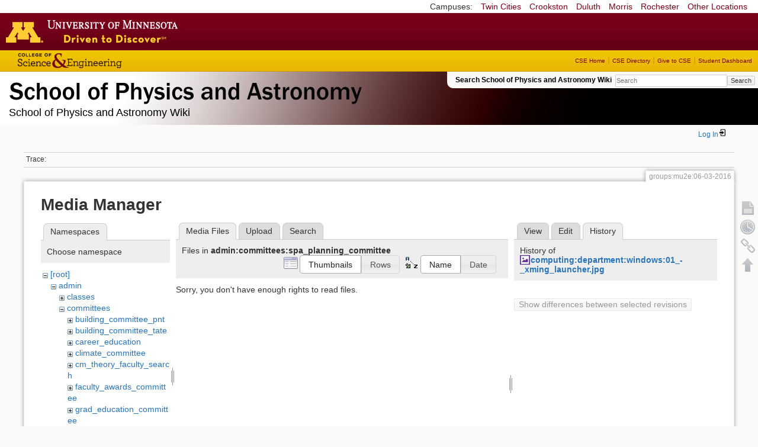

--- FILE ---
content_type: text/html; charset=utf-8
request_url: https://zzz.physics.umn.edu/groups/mu2e/06-03-2016?tab_details=history&do=media&tab_files=files&image=computing%3Adepartment%3Awindows%3A01_-_xming_launcher.jpg&ns=admin%2Fcommittees%2Fspa_planning_committee
body_size: 4961
content:
<!DOCTYPE html>
<html lang="en" dir="ltr" class="no-js">
<head>
    <meta charset="utf-8" />
    <!--[if IE]><meta http-equiv="X-UA-Compatible" content="IE=edge,chrome=1" /><![endif]-->
    <title>groups:mu2e:06-03-2016 [School of Physics and Astronomy Wiki]</title>
    <script>(function(H){H.className=H.className.replace(/\bno-js\b/,'js')})(document.documentElement)</script>
    <meta name="generator" content="DokuWiki"/>
<meta name="robots" content="noindex,nofollow"/>
<link rel="search" type="application/opensearchdescription+xml" href="/lib/exe/opensearch.php" title="School of Physics and Astronomy Wiki"/>
<link rel="start" href="/"/>
<link rel="contents" href="/groups/mu2e/06-03-2016?do=index" title="Sitemap"/>
<link rel="manifest" href="/lib/exe/manifest.php"/>
<link rel="alternate" type="application/rss+xml" title="Recent Changes" href="/feed.php"/>
<link rel="alternate" type="application/rss+xml" title="Current namespace" href="/feed.php?mode=list&amp;ns=groups:mu2e"/>
<link rel="alternate" type="text/html" title="Plain HTML" href="/_export/xhtml/groups/mu2e/06-03-2016"/>
<link rel="alternate" type="text/plain" title="Wiki Markup" href="/_export/raw/groups/mu2e/06-03-2016"/>
<link rel="stylesheet" href="/lib/exe/css.php?t=physics&amp;tseed=ef5933fca7c9c0d7cc01b385cfcc63a7"/>
<!--[if gte IE 9]><!-->
<script >/*<![CDATA[*/var NS='groups:mu2e';var JSINFO = {"isadmin":0,"isauth":0,"id":"groups:mu2e:06-03-2016","namespace":"groups:mu2e","ACT":"media","useHeadingNavigation":0,"useHeadingContent":0};
/*!]]>*/</script>
<script src="/lib/exe/jquery.php?tseed=f0349b609f9b91a485af8fd8ecd4aea4" defer="defer">/*<![CDATA[*/
/*!]]>*/</script>
<script src="/lib/exe/js.php?t=physics&amp;tseed=ef5933fca7c9c0d7cc01b385cfcc63a7" defer="defer">/*<![CDATA[*/
/*!]]>*/</script>
<script type="text/x-mathjax-config">/*<![CDATA[*/MathJax.Hub.Config({
    tex2jax: {
        inlineMath: [ ["$","$"], ["\\(","\\)"] ],
        displayMath: [ ["$$","$$"], ["\\[","\\]"] ],
        processEscapes: true
    }
});
/*!]]>*/</script>
<script type="text/javascript" charset="utf-8" src="https://cdnjs.cloudflare.com/ajax/libs/mathjax/2.7.9/MathJax.js?config=TeX-AMS_CHTML.js">/*<![CDATA[*/
/*!]]>*/</script>
<!--<![endif]-->
    <meta name="viewport" content="width=device-width,initial-scale=1" />
    <link rel="shortcut icon" href="/lib/tpl/physics/images/favicon.ico" />
<link rel="apple-touch-icon" href="/lib/tpl/physics/images/apple-touch-icon.png" />
    </head>

<body>
    <!--[if lte IE 7 ]><div id="IE7"><![endif]--><!--[if IE 8 ]><div id="IE8"><![endif]-->
 <!-- BEGIN CAMPUS LINKS -->
	<div id="campus_links">
		<p>Campuses: </p>
			<ul>
				<li><a href="http://www.umn.edu">Twin Cities</a></li>
				<li><a href="http://www.crk.umn.edu">Crookston</a></li>
				<li><a href="http://www.d.umn.edu">Duluth</a></li>
				<li><a href="http://www.morris.umn.edu">Morris</a></li>
				<li><a href="http://www.r.umn.edu">Rochester</a></li>
				<li><a href="http://www.umn.edu/campuses.php">Other Locations</a></li>
			</ul>
	</div>
<!-- END CAMPUS LINKS -->
<!-- * BEGIN TEMPLATE HEADER (MAROON BAR)* -->
	<div id="headerUofM">
		<div id="logo_uofm"><a href="http://www.umn.edu/">Go to the U of M home page</a></div>
	</div>
<!--END UofM TEMPLATE HEADER-->
<!-- BEGIN CSE BRANDING HEADER Version 1.0 -->
	<div id="CSEHeader">
		<ul>
			<li><a id="CSELogo" href="http://cse.umn.edu">College of Science and Engineering</a></li>
		</ul>
<!-- following bit pasted from cse.js -->
		<div id="CSELinks"><ul><li><a href="http://cse.umn.edu/">CSE Home</a></li><li><a href="http://cse.umn.edu/directory/">CSE Directory</a></li><li><a href="http://cse.umn.edu/giving/">Give to CSE</a></li><li class="last"><a href="http://cse.umn.edu/dashboard/">Student Dashboard</a></li></ul></div>
<!-- end of pasted bit -->
	</div>
<!-- END CSE BRANDING HEADER -->
	<div id="phys">
            <div id="physrightbox">
		<div id="linkbox">
			<!--div id="linkbox_links">
				<a href="https://www.physics.umn.edu" title="School of Physics &amp; Astronomy Home" class="physnav">Physics Home</a>&nbsp;|&nbsp;
				<a href="https://www.physics.umn.edu/people/" title="School of Physics &amp; Astronomy Directory" class="physnav">Physics Directory</a>&nbsp;|&nbsp;
                                <a href="http://www.physics.umn.edu/alumni/makeagift/" title="" class="physnav">Give to Physics</a>&nbsp;|&nbsp;
				<a href="https://www.physics.umn.edu/resources/myphys/" title="My Physics information" class="physnav">MyPhys</a>
			</div-->
			<div id="phys_search_area" class="dokuwiki">
                            Search School of Physics and Astronomy Wiki                            <form action="/home" method="get" role="search" class="search doku_form" id="dw__search" accept-charset="utf-8"><input type="hidden" name="do" value="search" /><input type="hidden" name="id" value="groups:mu2e:06-03-2016" /><div class="no"><input name="q" type="text" class="edit" title="[F]" accesskey="f" placeholder="Search" autocomplete="on" id="qsearch__in" value="" /><button value="1" type="submit" title="Search">Search</button><div id="qsearch__out" class="ajax_qsearch JSpopup"></div></div></form>                            <!-- end of search form -->
			</div>
		</div>
            </div> <!-- physrightbox -->
		<a id="phys_logo_text" href="https://www.physics.umn.edu">School of Physics &amp; Astronomy</a>
		<div class="topnameinfo">
		   School of Physics and Astronomy Wiki		</div>
		<!--?
								</div>
		?-->
	</div>
<!-- phys -->

    </div> <!-- leftcontent -->

    <div id="dokuwiki__site"><div id="dokuwiki__top"
        class="dokuwiki site mode_media  ">

        


<!-- ********** HEADER ********** -->
<div id="dokuwiki__header"><div class="pad group">

    
    <div class="headings group">
        <ul class="a11y skip">
            <li><a href="#dokuwiki__content">skip to content</a></li>
        </ul>

        <h1>
                </h1>
            </div>

    <div class="tools group">
        <!-- USER TOOLS -->
                    <div id="dokuwiki__usertools">
                <h3 class="a11y">User Tools</h3>
                <ul>
                    <li class="action login"><a href="/groups/mu2e/06-03-2016?do=login&amp;sectok=" title="Log In" rel="nofollow"><span>Log In</span><svg xmlns="http://www.w3.org/2000/svg" width="24" height="24" viewBox="0 0 24 24"><path d="M10 17.25V14H3v-4h7V6.75L15.25 12 10 17.25M8 2h9a2 2 0 0 1 2 2v16a2 2 0 0 1-2 2H8a2 2 0 0 1-2-2v-4h2v4h9V4H8v4H6V4a2 2 0 0 1 2-2z"/></svg></a></li>                </ul>
            </div>
        
        <!-- SITE TOOLS 
        <div id="dokuwiki__sitetools">
            <h3 class="a11y">Site Tools</h3>
                <form action="/home" method="get" role="search" class="search doku_form" id="dw__search" accept-charset="utf-8"><input type="hidden" name="do" value="search" /><input type="hidden" name="id" value="groups:mu2e:06-03-2016" /><div class="no"><input name="q" type="text" class="edit" title="[F]" accesskey="f" placeholder="Search" autocomplete="on" id="qsearch__in" value="" /><button value="1" type="submit" title="Search">Search</button><div id="qsearch__out" class="ajax_qsearch JSpopup"></div></div></form>	                <div class="mobileTools">
		                <form action="/doku.php" method="get" accept-charset="utf-8"><div class="no"><input type="hidden" name="id" value="groups:mu2e:06-03-2016" /><select name="do" class="edit quickselect" title="Tools"><option value="">Tools</option><optgroup label="Page Tools"><option value="">Show page</option><option value="revisions">Old revisions</option><option value="backlink">Backlinks</option></optgroup><optgroup label="Site Tools"><option value="recent">Recent Changes</option><option value="media">Media Manager</option><option value="index">Sitemap</option></optgroup><optgroup label="User Tools"><option value="login">Log In</option></optgroup></select><button type="submit">&gt;</button></div></form>	            </div>
	                <ul>
                    <li class="action recent"><a href="/groups/mu2e/06-03-2016?do=recent" title="Recent Changes [r]" rel="nofollow" accesskey="r">Recent Changes</a></li><li class="action media"><a href="/groups/mu2e/06-03-2016?do=media&amp;ns=groups%3Amu2e" title="Media Manager" rel="nofollow">Media Manager</a></li><li class="action index"><a href="/groups/mu2e/06-03-2016?do=index" title="Sitemap [x]" rel="nofollow" accesskey="x">Sitemap</a></li>            </ul>
        </div -->

    </div>

    <!-- BREADCRUMBS -->
            <div class="breadcrumbs">
                                        <div class="trace"><span class="bchead">Trace:</span></div>
            
                
        </div> <!-- breadcrumbs -->
    
    
    <hr class="a11y" />
</div></div><!-- /header -->

        <div class="wrapper group">

            
            <!-- ********** CONTENT ********** -->
            <div id="dokuwiki__content"><div class="pad group">

                <div class="pageId"><span>groups:mu2e:06-03-2016</span></div>

                <div class="page group">
                                                            <!-- wikipage start -->
                    <div id="mediamanager__page">
<h1>Media Manager</h1>
<div class="panel namespaces">
<h2>Namespaces</h2>
<div class="panelHeader">Choose namespace</div>
<div class="panelContent" id="media__tree">

<ul class="idx">
<li class="media level0 open"><img src="/lib/images/minus.gif" alt="−" /><div class="li"><a href="/groups/mu2e/06-03-2016?ns=&amp;tab_files=files&amp;do=media&amp;tab_details=history&amp;image=computing%3Adepartment%3Awindows%3A01_-_xming_launcher.jpg" class="idx_dir">[root]</a></div>
<ul class="idx">
<li class="media level1 open"><img src="/lib/images/minus.gif" alt="−" /><div class="li"><a href="/groups/mu2e/06-03-2016?ns=admin&amp;tab_files=files&amp;do=media&amp;tab_details=history&amp;image=computing%3Adepartment%3Awindows%3A01_-_xming_launcher.jpg" class="idx_dir">admin</a></div>
<ul class="idx">
<li class="media level2 closed"><img src="/lib/images/plus.gif" alt="+" /><div class="li"><a href="/groups/mu2e/06-03-2016?ns=admin%2Fclasses&amp;tab_files=files&amp;do=media&amp;tab_details=history&amp;image=computing%3Adepartment%3Awindows%3A01_-_xming_launcher.jpg" class="idx_dir">classes</a></div></li>
<li class="media level2 open"><img src="/lib/images/minus.gif" alt="−" /><div class="li"><a href="/groups/mu2e/06-03-2016?ns=admin%2Fcommittees&amp;tab_files=files&amp;do=media&amp;tab_details=history&amp;image=computing%3Adepartment%3Awindows%3A01_-_xming_launcher.jpg" class="idx_dir">committees</a></div>
<ul class="idx">
<li class="media level3 closed"><img src="/lib/images/plus.gif" alt="+" /><div class="li"><a href="/groups/mu2e/06-03-2016?ns=admin%2Fcommittees%2Fbuilding_committee_pnt&amp;tab_files=files&amp;do=media&amp;tab_details=history&amp;image=computing%3Adepartment%3Awindows%3A01_-_xming_launcher.jpg" class="idx_dir">building_committee_pnt</a></div></li>
<li class="media level3 closed"><img src="/lib/images/plus.gif" alt="+" /><div class="li"><a href="/groups/mu2e/06-03-2016?ns=admin%2Fcommittees%2Fbuilding_committee_tate&amp;tab_files=files&amp;do=media&amp;tab_details=history&amp;image=computing%3Adepartment%3Awindows%3A01_-_xming_launcher.jpg" class="idx_dir">building_committee_tate</a></div></li>
<li class="media level3 closed"><img src="/lib/images/plus.gif" alt="+" /><div class="li"><a href="/groups/mu2e/06-03-2016?ns=admin%2Fcommittees%2Fcareer_education&amp;tab_files=files&amp;do=media&amp;tab_details=history&amp;image=computing%3Adepartment%3Awindows%3A01_-_xming_launcher.jpg" class="idx_dir">career_education</a></div></li>
<li class="media level3 closed"><img src="/lib/images/plus.gif" alt="+" /><div class="li"><a href="/groups/mu2e/06-03-2016?ns=admin%2Fcommittees%2Fclimate_committee&amp;tab_files=files&amp;do=media&amp;tab_details=history&amp;image=computing%3Adepartment%3Awindows%3A01_-_xming_launcher.jpg" class="idx_dir">climate_committee</a></div></li>
<li class="media level3 closed"><img src="/lib/images/plus.gif" alt="+" /><div class="li"><a href="/groups/mu2e/06-03-2016?ns=admin%2Fcommittees%2Fcm_theory_faculty_search&amp;tab_files=files&amp;do=media&amp;tab_details=history&amp;image=computing%3Adepartment%3Awindows%3A01_-_xming_launcher.jpg" class="idx_dir">cm_theory_faculty_search</a></div></li>
<li class="media level3 closed"><img src="/lib/images/plus.gif" alt="+" /><div class="li"><a href="/groups/mu2e/06-03-2016?ns=admin%2Fcommittees%2Ffaculty_awards_committee&amp;tab_files=files&amp;do=media&amp;tab_details=history&amp;image=computing%3Adepartment%3Awindows%3A01_-_xming_launcher.jpg" class="idx_dir">faculty_awards_committee</a></div></li>
<li class="media level3 closed"><img src="/lib/images/plus.gif" alt="+" /><div class="li"><a href="/groups/mu2e/06-03-2016?ns=admin%2Fcommittees%2Fgrad_education_committee&amp;tab_files=files&amp;do=media&amp;tab_details=history&amp;image=computing%3Adepartment%3Awindows%3A01_-_xming_launcher.jpg" class="idx_dir">grad_education_committee</a></div></li>
<li class="media level3 closed"><img src="/lib/images/plus.gif" alt="+" /><div class="li"><a href="/groups/mu2e/06-03-2016?ns=admin%2Fcommittees%2Fgrad_written_exam_jr_committee&amp;tab_files=files&amp;do=media&amp;tab_details=history&amp;image=computing%3Adepartment%3Awindows%3A01_-_xming_launcher.jpg" class="idx_dir">grad_written_exam_jr_committee</a></div></li>
<li class="media level3 closed"><img src="/lib/images/plus.gif" alt="+" /><div class="li"><a href="/groups/mu2e/06-03-2016?ns=admin%2Fcommittees%2Fgrad_written_exam_sr_committee&amp;tab_files=files&amp;do=media&amp;tab_details=history&amp;image=computing%3Adepartment%3Awindows%3A01_-_xming_launcher.jpg" class="idx_dir">grad_written_exam_sr_committee</a></div></li>
<li class="media level3 closed"><img src="/lib/images/plus.gif" alt="+" /><div class="li"><a href="/groups/mu2e/06-03-2016?ns=admin%2Fcommittees%2Fpromotions_tenure_committee&amp;tab_files=files&amp;do=media&amp;tab_details=history&amp;image=computing%3Adepartment%3Awindows%3A01_-_xming_launcher.jpg" class="idx_dir">promotions_tenure_committee</a></div></li>
<li class="media level3 open"><img src="/lib/images/minus.gif" alt="−" /><div class="li"><a href="/groups/mu2e/06-03-2016?ns=admin%2Fcommittees%2Fspa_planning_committee&amp;tab_files=files&amp;do=media&amp;tab_details=history&amp;image=computing%3Adepartment%3Awindows%3A01_-_xming_launcher.jpg" class="idx_dir">spa_planning_committee</a></div></li>
<li class="media level3 closed"><img src="/lib/images/plus.gif" alt="+" /><div class="li"><a href="/groups/mu2e/06-03-2016?ns=admin%2Fcommittees%2Fundergrad_education&amp;tab_files=files&amp;do=media&amp;tab_details=history&amp;image=computing%3Adepartment%3Awindows%3A01_-_xming_launcher.jpg" class="idx_dir">undergrad_education</a></div></li>
</ul>
</li>
<li class="media level2 closed"><img src="/lib/images/plus.gif" alt="+" /><div class="li"><a href="/groups/mu2e/06-03-2016?ns=admin%2Ffinop&amp;tab_files=files&amp;do=media&amp;tab_details=history&amp;image=computing%3Adepartment%3Awindows%3A01_-_xming_launcher.jpg" class="idx_dir">finop</a></div></li>
<li class="media level2 closed"><img src="/lib/images/plus.gif" alt="+" /><div class="li"><a href="/groups/mu2e/06-03-2016?ns=admin%2Fprivate&amp;tab_files=files&amp;do=media&amp;tab_details=history&amp;image=computing%3Adepartment%3Awindows%3A01_-_xming_launcher.jpg" class="idx_dir">private</a></div></li>
</ul>
</li>
<li class="media level1 closed"><img src="/lib/images/plus.gif" alt="+" /><div class="li"><a href="/groups/mu2e/06-03-2016?ns=cache_mathplugin&amp;tab_files=files&amp;do=media&amp;tab_details=history&amp;image=computing%3Adepartment%3Awindows%3A01_-_xming_launcher.jpg" class="idx_dir">cache_mathplugin</a></div></li>
<li class="media level1 closed"><img src="/lib/images/plus.gif" alt="+" /><div class="li"><a href="/groups/mu2e/06-03-2016?ns=classes&amp;tab_files=files&amp;do=media&amp;tab_details=history&amp;image=computing%3Adepartment%3Awindows%3A01_-_xming_launcher.jpg" class="idx_dir">classes</a></div></li>
<li class="media level1 closed"><img src="/lib/images/plus.gif" alt="+" /><div class="li"><a href="/groups/mu2e/06-03-2016?ns=computing&amp;tab_files=files&amp;do=media&amp;tab_details=history&amp;image=computing%3Adepartment%3Awindows%3A01_-_xming_launcher.jpg" class="idx_dir">computing</a></div></li>
<li class="media level1 closed"><img src="/lib/images/plus.gif" alt="+" /><div class="li"><a href="/groups/mu2e/06-03-2016?ns=dgs_advice&amp;tab_files=files&amp;do=media&amp;tab_details=history&amp;image=computing%3Adepartment%3Awindows%3A01_-_xming_launcher.jpg" class="idx_dir">dgs_advice</a></div></li>
<li class="media level1 closed"><img src="/lib/images/plus.gif" alt="+" /><div class="li"><a href="/groups/mu2e/06-03-2016?ns=graduate_handbook&amp;tab_files=files&amp;do=media&amp;tab_details=history&amp;image=computing%3Adepartment%3Awindows%3A01_-_xming_launcher.jpg" class="idx_dir">graduate_handbook</a></div></li>
<li class="media level1 closed"><img src="/lib/images/plus.gif" alt="+" /><div class="li"><a href="/groups/mu2e/06-03-2016?ns=groups&amp;tab_files=files&amp;do=media&amp;tab_details=history&amp;image=computing%3Adepartment%3Awindows%3A01_-_xming_launcher.jpg" class="idx_dir">groups</a></div></li>
<li class="media level1 closed"><img src="/lib/images/plus.gif" alt="+" /><div class="li"><a href="/groups/mu2e/06-03-2016?ns=handbook&amp;tab_files=files&amp;do=media&amp;tab_details=history&amp;image=computing%3Adepartment%3Awindows%3A01_-_xming_launcher.jpg" class="idx_dir">handbook</a></div></li>
<li class="media level1 closed"><img src="/lib/images/plus.gif" alt="+" /><div class="li"><a href="/groups/mu2e/06-03-2016?ns=home&amp;tab_files=files&amp;do=media&amp;tab_details=history&amp;image=computing%3Adepartment%3Awindows%3A01_-_xming_launcher.jpg" class="idx_dir">home</a></div></li>
<li class="media level1 closed"><img src="/lib/images/plus.gif" alt="+" /><div class="li"><a href="/groups/mu2e/06-03-2016?ns=london_prize&amp;tab_files=files&amp;do=media&amp;tab_details=history&amp;image=computing%3Adepartment%3Awindows%3A01_-_xming_launcher.jpg" class="idx_dir">london_prize</a></div></li>
<li class="media level1 closed"><img src="/lib/images/plus.gif" alt="+" /><div class="li"><a href="/groups/mu2e/06-03-2016?ns=people&amp;tab_files=files&amp;do=media&amp;tab_details=history&amp;image=computing%3Adepartment%3Awindows%3A01_-_xming_launcher.jpg" class="idx_dir">people</a></div></li>
<li class="media level1 closed"><img src="/lib/images/plus.gif" alt="+" /><div class="li"><a href="/groups/mu2e/06-03-2016?ns=physlab&amp;tab_files=files&amp;do=media&amp;tab_details=history&amp;image=computing%3Adepartment%3Awindows%3A01_-_xming_launcher.jpg" class="idx_dir">physlab</a></div></li>
<li class="media level1 closed"><img src="/lib/images/plus.gif" alt="+" /><div class="li"><a href="/groups/mu2e/06-03-2016?ns=playground&amp;tab_files=files&amp;do=media&amp;tab_details=history&amp;image=computing%3Adepartment%3Awindows%3A01_-_xming_launcher.jpg" class="idx_dir">playground</a></div></li>
<li class="media level1 closed"><img src="/lib/images/plus.gif" alt="+" /><div class="li"><a href="/groups/mu2e/06-03-2016?ns=student_shop&amp;tab_files=files&amp;do=media&amp;tab_details=history&amp;image=computing%3Adepartment%3Awindows%3A01_-_xming_launcher.jpg" class="idx_dir">student_shop</a></div></li>
<li class="media level1 closed"><img src="/lib/images/plus.gif" alt="+" /><div class="li"><a href="/groups/mu2e/06-03-2016?ns=undergraduate_handbook&amp;tab_files=files&amp;do=media&amp;tab_details=history&amp;image=computing%3Adepartment%3Awindows%3A01_-_xming_launcher.jpg" class="idx_dir">undergraduate_handbook</a></div></li>
<li class="media level1 closed"><img src="/lib/images/plus.gif" alt="+" /><div class="li"><a href="/groups/mu2e/06-03-2016?ns=wiki&amp;tab_files=files&amp;do=media&amp;tab_details=history&amp;image=computing%3Adepartment%3Awindows%3A01_-_xming_launcher.jpg" class="idx_dir">wiki</a></div></li>
</ul></li>
</ul>
</div>
</div>
<div class="panel filelist">
<h2 class="a11y">Media Files</h2>
<ul class="tabs">
<li><strong>Media Files</strong></li>
<li><a href="/groups/mu2e/06-03-2016?tab_files=upload&amp;do=media&amp;tab_details=history&amp;image=computing%3Adepartment%3Awindows%3A01_-_xming_launcher.jpg&amp;ns=admin%2Fcommittees%2Fspa_planning_committee">Upload</a></li>
<li><a href="/groups/mu2e/06-03-2016?tab_files=search&amp;do=media&amp;tab_details=history&amp;image=computing%3Adepartment%3Awindows%3A01_-_xming_launcher.jpg&amp;ns=admin%2Fcommittees%2Fspa_planning_committee">Search</a></li>
</ul>
<div class="panelHeader">
<h3>Files in <strong>admin:committees:spa_planning_committee</strong></h3>
<form method="get" action="/groups/mu2e/06-03-2016" class="options doku_form" accept-charset="utf-8"><input type="hidden" name="sectok" value="" /><input type="hidden" name="do" value="media" /><input type="hidden" name="tab_files" value="files" /><input type="hidden" name="tab_details" value="history" /><input type="hidden" name="image" value="computing:department:windows:01_-_xming_launcher.jpg" /><input type="hidden" name="ns" value="admin/committees/spa_planning_committee" /><div class="no"><ul>
<li class="listType"><label for="listType__thumbs" class="thumbs">
<input name="list_dwmedia" type="radio" value="thumbs" id="listType__thumbs" class="thumbs" checked="checked" />
<span>Thumbnails</span>
</label><label for="listType__rows" class="rows">
<input name="list_dwmedia" type="radio" value="rows" id="listType__rows" class="rows" />
<span>Rows</span>
</label></li>
<li class="sortBy"><label for="sortBy__name" class="name">
<input name="sort_dwmedia" type="radio" value="name" id="sortBy__name" class="name" checked="checked" />
<span>Name</span>
</label><label for="sortBy__date" class="date">
<input name="sort_dwmedia" type="radio" value="date" id="sortBy__date" class="date" />
<span>Date</span>
</label></li>
<li><button value="1" type="submit">Apply</button></li>
</ul>
</div></form></div>
<div class="panelContent">
<div class="nothing">Sorry, you don't have enough rights to read files.</div>
</div>
</div>
<div class="panel file">
<h2 class="a11y">File</h2>
<ul class="tabs">
<li><a href="/groups/mu2e/06-03-2016?tab_details=view&amp;do=media&amp;tab_files=files&amp;image=computing%3Adepartment%3Awindows%3A01_-_xming_launcher.jpg&amp;ns=admin%2Fcommittees%2Fspa_planning_committee">View</a></li>
<li><a href="/groups/mu2e/06-03-2016?tab_details=edit&amp;do=media&amp;tab_files=files&amp;image=computing%3Adepartment%3Awindows%3A01_-_xming_launcher.jpg&amp;ns=admin%2Fcommittees%2Fspa_planning_committee">Edit</a></li>
<li><strong>History</strong></li>
</ul>
<div class="panelHeader"><h3>History of <strong><a href="/_media/computing/department/windows/01_-_xming_launcher.jpg" class="select mediafile mf_jpg" title="View original file">computing:department:windows:01_-_xming_launcher.jpg</a></strong></h3></div>
<div class="panelContent">
<form id="page__revisions" action="/groups/mu2e/06-03-2016?image=computing%3Adepartment%3Awindows%3A01_-_xming_launcher.jpg&amp;do=media&amp;tab_files=files&amp;tab_details=history&amp;ns=admin%2Fcommittees%2Fspa_planning_committee" class="changes doku_form" method="post" accept-charset="utf-8"><input type="hidden" name="sectok" value="" /><input type="hidden" name="mediado" value="diff" /><div class="no"><ul ></ul><button name="do[diff]" value="1" type="submit">Show differences between selected revisions</button></div></form><div class="pagenav"></div></div>
</div>
</div>
                    <!-- wikipage stop -->
                                    </div>

                <div class="docInfo"><bdi>groups/mu2e/06-03-2016.txt</bdi> · Last modified: 2016/06/03 13:59 by <bdi>dambrose</bdi></div>

                            </div></div><!-- /content -->

            <hr class="a11y" />

            <!-- PAGE ACTIONS -->
            <div id="dokuwiki__pagetools">
                <h3 class="a11y">Page Tools</h3>
                <div class="tools">
                    <ul>
                        <li><a href="/groups/mu2e/06-03-2016?do="  class="action show" accesskey="v" rel="nofollow" title="Show page [V]"><span>Show page</span></a></li><li><a href="/groups/mu2e/06-03-2016?do=revisions"  class="action revs" accesskey="o" rel="nofollow" title="Old revisions [O]"><span>Old revisions</span></a></li><li><a href="/groups/mu2e/06-03-2016?do=backlink"  class="action backlink" rel="nofollow" title="Backlinks"><span>Backlinks</span></a></li><li><a href="#dokuwiki__top"  class="action top" accesskey="t" rel="nofollow" title="Back to top [T]"><span>Back to top</span></a></li>                    </ul>
                </div>
            </div>
        </div><!-- /wrapper -->

        
    </div></div><!-- /site -->

    <div id="footer" align="center">
          <div id="footerleft">
              <p id="copyright">
              &copy;2005-2013 Regents of the University of Minnesota. All rights reserved.
              </p>
              <p id="address">
              The University of Minnesota is an equal opportunity educator and employer</p>
          </div>
          <div id="footerright">
             <p id="bottomlinks"><a href="http://www.umn.edu/systemwide/contactuofm/">Contact U of M</a> | <a href="http://www.privacy.umn.edu/">Privacy</a></p>
          </div>  <!-- footerright -->
        </div> <!-- footer -->

    <div class="no"><img src="/lib/exe/taskrunner.php?id=groups%3Amu2e%3A06-03-2016&amp;1768783262" width="2" height="1" alt="" /></div>
    <div id="screen__mode" class="no"></div>    <!--[if ( lte IE 7 | IE 8 ) ]></div><![endif]-->
</body>
</html>
